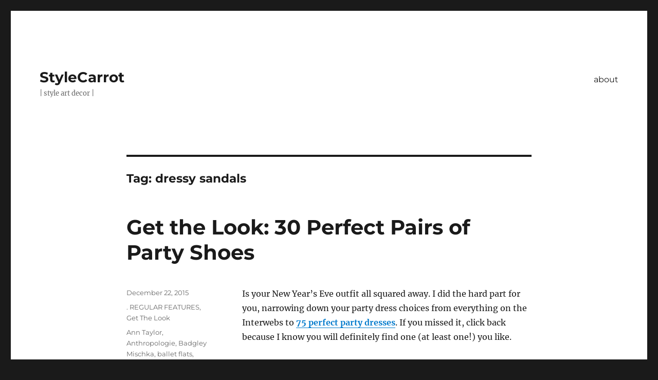

--- FILE ---
content_type: text/html; charset=UTF-8
request_url: https://stylecarrot.com/tag/dressy-sandals/
body_size: 12387
content:
<!DOCTYPE html>
<html lang="en-US" class="no-js">
<head>
	<meta charset="UTF-8">
	<meta name="viewport" content="width=device-width, initial-scale=1.0">
	<link rel="profile" href="https://gmpg.org/xfn/11">
		<script>(function(html){html.className = html.className.replace(/\bno-js\b/,'js')})(document.documentElement);</script>
<meta name='robots' content='index, follow, max-image-preview:large, max-snippet:-1, max-video-preview:-1' />
	<style>img:is([sizes="auto" i], [sizes^="auto," i]) { contain-intrinsic-size: 3000px 1500px }</style>
	
	<!-- This site is optimized with the Yoast SEO plugin v26.4 - https://yoast.com/wordpress/plugins/seo/ -->
	<title>dressy sandals Archives - StyleCarrot</title>
	<link rel="canonical" href="https://stylecarrot.com/tag/dressy-sandals/" />
	<meta property="og:locale" content="en_US" />
	<meta property="og:type" content="article" />
	<meta property="og:title" content="dressy sandals Archives - StyleCarrot" />
	<meta property="og:url" content="https://stylecarrot.com/tag/dressy-sandals/" />
	<meta property="og:site_name" content="StyleCarrot" />
	<script type="application/ld+json" class="yoast-schema-graph">{"@context":"https://schema.org","@graph":[{"@type":"CollectionPage","@id":"https://stylecarrot.com/tag/dressy-sandals/","url":"https://stylecarrot.com/tag/dressy-sandals/","name":"dressy sandals Archives - StyleCarrot","isPartOf":{"@id":"https://stylecarrot.com/#website"},"breadcrumb":{"@id":"https://stylecarrot.com/tag/dressy-sandals/#breadcrumb"},"inLanguage":"en-US"},{"@type":"BreadcrumbList","@id":"https://stylecarrot.com/tag/dressy-sandals/#breadcrumb","itemListElement":[{"@type":"ListItem","position":1,"name":"Home","item":"https://stylecarrot.com/"},{"@type":"ListItem","position":2,"name":"dressy sandals"}]},{"@type":"WebSite","@id":"https://stylecarrot.com/#website","url":"https://stylecarrot.com/","name":"StyleCarrot","description":"| style art decor |","potentialAction":[{"@type":"SearchAction","target":{"@type":"EntryPoint","urlTemplate":"https://stylecarrot.com/?s={search_term_string}"},"query-input":{"@type":"PropertyValueSpecification","valueRequired":true,"valueName":"search_term_string"}}],"inLanguage":"en-US"}]}</script>
	<!-- / Yoast SEO plugin. -->


<link rel='dns-prefetch' href='//secure.gravatar.com' />
<link rel='dns-prefetch' href='//stats.wp.com' />
<link rel='dns-prefetch' href='//v0.wordpress.com' />
<link rel='dns-prefetch' href='//jetpack.wordpress.com' />
<link rel='dns-prefetch' href='//s0.wp.com' />
<link rel='dns-prefetch' href='//public-api.wordpress.com' />
<link rel='dns-prefetch' href='//0.gravatar.com' />
<link rel='dns-prefetch' href='//1.gravatar.com' />
<link rel='dns-prefetch' href='//2.gravatar.com' />
<link rel='preconnect' href='//i0.wp.com' />
<link rel='preconnect' href='//c0.wp.com' />
<link rel="alternate" type="application/rss+xml" title="StyleCarrot &raquo; Feed" href="https://stylecarrot.com/feed/" />
<link rel="alternate" type="application/rss+xml" title="StyleCarrot &raquo; Comments Feed" href="https://stylecarrot.com/comments/feed/" />
<link rel="alternate" type="application/rss+xml" title="StyleCarrot &raquo; dressy sandals Tag Feed" href="https://stylecarrot.com/tag/dressy-sandals/feed/" />
		<!-- This site uses the Google Analytics by MonsterInsights plugin v9.10.0 - Using Analytics tracking - https://www.monsterinsights.com/ -->
		<!-- Note: MonsterInsights is not currently configured on this site. The site owner needs to authenticate with Google Analytics in the MonsterInsights settings panel. -->
					<!-- No tracking code set -->
				<!-- / Google Analytics by MonsterInsights -->
		<script>
window._wpemojiSettings = {"baseUrl":"https:\/\/s.w.org\/images\/core\/emoji\/15.1.0\/72x72\/","ext":".png","svgUrl":"https:\/\/s.w.org\/images\/core\/emoji\/15.1.0\/svg\/","svgExt":".svg","source":{"concatemoji":"https:\/\/stylecarrot.com\/wp-includes\/js\/wp-emoji-release.min.js?ver=6.8.1"}};
/*! This file is auto-generated */
!function(i,n){var o,s,e;function c(e){try{var t={supportTests:e,timestamp:(new Date).valueOf()};sessionStorage.setItem(o,JSON.stringify(t))}catch(e){}}function p(e,t,n){e.clearRect(0,0,e.canvas.width,e.canvas.height),e.fillText(t,0,0);var t=new Uint32Array(e.getImageData(0,0,e.canvas.width,e.canvas.height).data),r=(e.clearRect(0,0,e.canvas.width,e.canvas.height),e.fillText(n,0,0),new Uint32Array(e.getImageData(0,0,e.canvas.width,e.canvas.height).data));return t.every(function(e,t){return e===r[t]})}function u(e,t,n){switch(t){case"flag":return n(e,"\ud83c\udff3\ufe0f\u200d\u26a7\ufe0f","\ud83c\udff3\ufe0f\u200b\u26a7\ufe0f")?!1:!n(e,"\ud83c\uddfa\ud83c\uddf3","\ud83c\uddfa\u200b\ud83c\uddf3")&&!n(e,"\ud83c\udff4\udb40\udc67\udb40\udc62\udb40\udc65\udb40\udc6e\udb40\udc67\udb40\udc7f","\ud83c\udff4\u200b\udb40\udc67\u200b\udb40\udc62\u200b\udb40\udc65\u200b\udb40\udc6e\u200b\udb40\udc67\u200b\udb40\udc7f");case"emoji":return!n(e,"\ud83d\udc26\u200d\ud83d\udd25","\ud83d\udc26\u200b\ud83d\udd25")}return!1}function f(e,t,n){var r="undefined"!=typeof WorkerGlobalScope&&self instanceof WorkerGlobalScope?new OffscreenCanvas(300,150):i.createElement("canvas"),a=r.getContext("2d",{willReadFrequently:!0}),o=(a.textBaseline="top",a.font="600 32px Arial",{});return e.forEach(function(e){o[e]=t(a,e,n)}),o}function t(e){var t=i.createElement("script");t.src=e,t.defer=!0,i.head.appendChild(t)}"undefined"!=typeof Promise&&(o="wpEmojiSettingsSupports",s=["flag","emoji"],n.supports={everything:!0,everythingExceptFlag:!0},e=new Promise(function(e){i.addEventListener("DOMContentLoaded",e,{once:!0})}),new Promise(function(t){var n=function(){try{var e=JSON.parse(sessionStorage.getItem(o));if("object"==typeof e&&"number"==typeof e.timestamp&&(new Date).valueOf()<e.timestamp+604800&&"object"==typeof e.supportTests)return e.supportTests}catch(e){}return null}();if(!n){if("undefined"!=typeof Worker&&"undefined"!=typeof OffscreenCanvas&&"undefined"!=typeof URL&&URL.createObjectURL&&"undefined"!=typeof Blob)try{var e="postMessage("+f.toString()+"("+[JSON.stringify(s),u.toString(),p.toString()].join(",")+"));",r=new Blob([e],{type:"text/javascript"}),a=new Worker(URL.createObjectURL(r),{name:"wpTestEmojiSupports"});return void(a.onmessage=function(e){c(n=e.data),a.terminate(),t(n)})}catch(e){}c(n=f(s,u,p))}t(n)}).then(function(e){for(var t in e)n.supports[t]=e[t],n.supports.everything=n.supports.everything&&n.supports[t],"flag"!==t&&(n.supports.everythingExceptFlag=n.supports.everythingExceptFlag&&n.supports[t]);n.supports.everythingExceptFlag=n.supports.everythingExceptFlag&&!n.supports.flag,n.DOMReady=!1,n.readyCallback=function(){n.DOMReady=!0}}).then(function(){return e}).then(function(){var e;n.supports.everything||(n.readyCallback(),(e=n.source||{}).concatemoji?t(e.concatemoji):e.wpemoji&&e.twemoji&&(t(e.twemoji),t(e.wpemoji)))}))}((window,document),window._wpemojiSettings);
</script>
<link rel='stylesheet' id='twentysixteen-jetpack-css' href='https://c0.wp.com/p/jetpack/15.2/modules/theme-tools/compat/twentysixteen.css' media='all' />
<link rel='stylesheet' id='sbi_styles-css' href='https://stylecarrot.com/wp-content/plugins/instagram-feed/css/sbi-styles.min.css?ver=6.10.0' media='all' />
<style id='wp-emoji-styles-inline-css'>

	img.wp-smiley, img.emoji {
		display: inline !important;
		border: none !important;
		box-shadow: none !important;
		height: 1em !important;
		width: 1em !important;
		margin: 0 0.07em !important;
		vertical-align: -0.1em !important;
		background: none !important;
		padding: 0 !important;
	}
</style>
<link rel='stylesheet' id='wp-block-library-css' href='https://c0.wp.com/c/6.8.1/wp-includes/css/dist/block-library/style.min.css' media='all' />
<style id='wp-block-library-theme-inline-css'>
.wp-block-audio :where(figcaption){color:#555;font-size:13px;text-align:center}.is-dark-theme .wp-block-audio :where(figcaption){color:#ffffffa6}.wp-block-audio{margin:0 0 1em}.wp-block-code{border:1px solid #ccc;border-radius:4px;font-family:Menlo,Consolas,monaco,monospace;padding:.8em 1em}.wp-block-embed :where(figcaption){color:#555;font-size:13px;text-align:center}.is-dark-theme .wp-block-embed :where(figcaption){color:#ffffffa6}.wp-block-embed{margin:0 0 1em}.blocks-gallery-caption{color:#555;font-size:13px;text-align:center}.is-dark-theme .blocks-gallery-caption{color:#ffffffa6}:root :where(.wp-block-image figcaption){color:#555;font-size:13px;text-align:center}.is-dark-theme :root :where(.wp-block-image figcaption){color:#ffffffa6}.wp-block-image{margin:0 0 1em}.wp-block-pullquote{border-bottom:4px solid;border-top:4px solid;color:currentColor;margin-bottom:1.75em}.wp-block-pullquote cite,.wp-block-pullquote footer,.wp-block-pullquote__citation{color:currentColor;font-size:.8125em;font-style:normal;text-transform:uppercase}.wp-block-quote{border-left:.25em solid;margin:0 0 1.75em;padding-left:1em}.wp-block-quote cite,.wp-block-quote footer{color:currentColor;font-size:.8125em;font-style:normal;position:relative}.wp-block-quote:where(.has-text-align-right){border-left:none;border-right:.25em solid;padding-left:0;padding-right:1em}.wp-block-quote:where(.has-text-align-center){border:none;padding-left:0}.wp-block-quote.is-large,.wp-block-quote.is-style-large,.wp-block-quote:where(.is-style-plain){border:none}.wp-block-search .wp-block-search__label{font-weight:700}.wp-block-search__button{border:1px solid #ccc;padding:.375em .625em}:where(.wp-block-group.has-background){padding:1.25em 2.375em}.wp-block-separator.has-css-opacity{opacity:.4}.wp-block-separator{border:none;border-bottom:2px solid;margin-left:auto;margin-right:auto}.wp-block-separator.has-alpha-channel-opacity{opacity:1}.wp-block-separator:not(.is-style-wide):not(.is-style-dots){width:100px}.wp-block-separator.has-background:not(.is-style-dots){border-bottom:none;height:1px}.wp-block-separator.has-background:not(.is-style-wide):not(.is-style-dots){height:2px}.wp-block-table{margin:0 0 1em}.wp-block-table td,.wp-block-table th{word-break:normal}.wp-block-table :where(figcaption){color:#555;font-size:13px;text-align:center}.is-dark-theme .wp-block-table :where(figcaption){color:#ffffffa6}.wp-block-video :where(figcaption){color:#555;font-size:13px;text-align:center}.is-dark-theme .wp-block-video :where(figcaption){color:#ffffffa6}.wp-block-video{margin:0 0 1em}:root :where(.wp-block-template-part.has-background){margin-bottom:0;margin-top:0;padding:1.25em 2.375em}
</style>
<style id='classic-theme-styles-inline-css'>
/*! This file is auto-generated */
.wp-block-button__link{color:#fff;background-color:#32373c;border-radius:9999px;box-shadow:none;text-decoration:none;padding:calc(.667em + 2px) calc(1.333em + 2px);font-size:1.125em}.wp-block-file__button{background:#32373c;color:#fff;text-decoration:none}
</style>
<link rel='stylesheet' id='mediaelement-css' href='https://c0.wp.com/c/6.8.1/wp-includes/js/mediaelement/mediaelementplayer-legacy.min.css' media='all' />
<link rel='stylesheet' id='wp-mediaelement-css' href='https://c0.wp.com/c/6.8.1/wp-includes/js/mediaelement/wp-mediaelement.min.css' media='all' />
<style id='jetpack-sharing-buttons-style-inline-css'>
.jetpack-sharing-buttons__services-list{display:flex;flex-direction:row;flex-wrap:wrap;gap:0;list-style-type:none;margin:5px;padding:0}.jetpack-sharing-buttons__services-list.has-small-icon-size{font-size:12px}.jetpack-sharing-buttons__services-list.has-normal-icon-size{font-size:16px}.jetpack-sharing-buttons__services-list.has-large-icon-size{font-size:24px}.jetpack-sharing-buttons__services-list.has-huge-icon-size{font-size:36px}@media print{.jetpack-sharing-buttons__services-list{display:none!important}}.editor-styles-wrapper .wp-block-jetpack-sharing-buttons{gap:0;padding-inline-start:0}ul.jetpack-sharing-buttons__services-list.has-background{padding:1.25em 2.375em}
</style>
<style id='global-styles-inline-css'>
:root{--wp--preset--aspect-ratio--square: 1;--wp--preset--aspect-ratio--4-3: 4/3;--wp--preset--aspect-ratio--3-4: 3/4;--wp--preset--aspect-ratio--3-2: 3/2;--wp--preset--aspect-ratio--2-3: 2/3;--wp--preset--aspect-ratio--16-9: 16/9;--wp--preset--aspect-ratio--9-16: 9/16;--wp--preset--color--black: #000000;--wp--preset--color--cyan-bluish-gray: #abb8c3;--wp--preset--color--white: #fff;--wp--preset--color--pale-pink: #f78da7;--wp--preset--color--vivid-red: #cf2e2e;--wp--preset--color--luminous-vivid-orange: #ff6900;--wp--preset--color--luminous-vivid-amber: #fcb900;--wp--preset--color--light-green-cyan: #7bdcb5;--wp--preset--color--vivid-green-cyan: #00d084;--wp--preset--color--pale-cyan-blue: #8ed1fc;--wp--preset--color--vivid-cyan-blue: #0693e3;--wp--preset--color--vivid-purple: #9b51e0;--wp--preset--color--dark-gray: #1a1a1a;--wp--preset--color--medium-gray: #686868;--wp--preset--color--light-gray: #e5e5e5;--wp--preset--color--blue-gray: #4d545c;--wp--preset--color--bright-blue: #007acc;--wp--preset--color--light-blue: #9adffd;--wp--preset--color--dark-brown: #402b30;--wp--preset--color--medium-brown: #774e24;--wp--preset--color--dark-red: #640c1f;--wp--preset--color--bright-red: #ff675f;--wp--preset--color--yellow: #ffef8e;--wp--preset--gradient--vivid-cyan-blue-to-vivid-purple: linear-gradient(135deg,rgba(6,147,227,1) 0%,rgb(155,81,224) 100%);--wp--preset--gradient--light-green-cyan-to-vivid-green-cyan: linear-gradient(135deg,rgb(122,220,180) 0%,rgb(0,208,130) 100%);--wp--preset--gradient--luminous-vivid-amber-to-luminous-vivid-orange: linear-gradient(135deg,rgba(252,185,0,1) 0%,rgba(255,105,0,1) 100%);--wp--preset--gradient--luminous-vivid-orange-to-vivid-red: linear-gradient(135deg,rgba(255,105,0,1) 0%,rgb(207,46,46) 100%);--wp--preset--gradient--very-light-gray-to-cyan-bluish-gray: linear-gradient(135deg,rgb(238,238,238) 0%,rgb(169,184,195) 100%);--wp--preset--gradient--cool-to-warm-spectrum: linear-gradient(135deg,rgb(74,234,220) 0%,rgb(151,120,209) 20%,rgb(207,42,186) 40%,rgb(238,44,130) 60%,rgb(251,105,98) 80%,rgb(254,248,76) 100%);--wp--preset--gradient--blush-light-purple: linear-gradient(135deg,rgb(255,206,236) 0%,rgb(152,150,240) 100%);--wp--preset--gradient--blush-bordeaux: linear-gradient(135deg,rgb(254,205,165) 0%,rgb(254,45,45) 50%,rgb(107,0,62) 100%);--wp--preset--gradient--luminous-dusk: linear-gradient(135deg,rgb(255,203,112) 0%,rgb(199,81,192) 50%,rgb(65,88,208) 100%);--wp--preset--gradient--pale-ocean: linear-gradient(135deg,rgb(255,245,203) 0%,rgb(182,227,212) 50%,rgb(51,167,181) 100%);--wp--preset--gradient--electric-grass: linear-gradient(135deg,rgb(202,248,128) 0%,rgb(113,206,126) 100%);--wp--preset--gradient--midnight: linear-gradient(135deg,rgb(2,3,129) 0%,rgb(40,116,252) 100%);--wp--preset--font-size--small: 13px;--wp--preset--font-size--medium: 20px;--wp--preset--font-size--large: 36px;--wp--preset--font-size--x-large: 42px;--wp--preset--spacing--20: 0.44rem;--wp--preset--spacing--30: 0.67rem;--wp--preset--spacing--40: 1rem;--wp--preset--spacing--50: 1.5rem;--wp--preset--spacing--60: 2.25rem;--wp--preset--spacing--70: 3.38rem;--wp--preset--spacing--80: 5.06rem;--wp--preset--shadow--natural: 6px 6px 9px rgba(0, 0, 0, 0.2);--wp--preset--shadow--deep: 12px 12px 50px rgba(0, 0, 0, 0.4);--wp--preset--shadow--sharp: 6px 6px 0px rgba(0, 0, 0, 0.2);--wp--preset--shadow--outlined: 6px 6px 0px -3px rgba(255, 255, 255, 1), 6px 6px rgba(0, 0, 0, 1);--wp--preset--shadow--crisp: 6px 6px 0px rgba(0, 0, 0, 1);}:where(.is-layout-flex){gap: 0.5em;}:where(.is-layout-grid){gap: 0.5em;}body .is-layout-flex{display: flex;}.is-layout-flex{flex-wrap: wrap;align-items: center;}.is-layout-flex > :is(*, div){margin: 0;}body .is-layout-grid{display: grid;}.is-layout-grid > :is(*, div){margin: 0;}:where(.wp-block-columns.is-layout-flex){gap: 2em;}:where(.wp-block-columns.is-layout-grid){gap: 2em;}:where(.wp-block-post-template.is-layout-flex){gap: 1.25em;}:where(.wp-block-post-template.is-layout-grid){gap: 1.25em;}.has-black-color{color: var(--wp--preset--color--black) !important;}.has-cyan-bluish-gray-color{color: var(--wp--preset--color--cyan-bluish-gray) !important;}.has-white-color{color: var(--wp--preset--color--white) !important;}.has-pale-pink-color{color: var(--wp--preset--color--pale-pink) !important;}.has-vivid-red-color{color: var(--wp--preset--color--vivid-red) !important;}.has-luminous-vivid-orange-color{color: var(--wp--preset--color--luminous-vivid-orange) !important;}.has-luminous-vivid-amber-color{color: var(--wp--preset--color--luminous-vivid-amber) !important;}.has-light-green-cyan-color{color: var(--wp--preset--color--light-green-cyan) !important;}.has-vivid-green-cyan-color{color: var(--wp--preset--color--vivid-green-cyan) !important;}.has-pale-cyan-blue-color{color: var(--wp--preset--color--pale-cyan-blue) !important;}.has-vivid-cyan-blue-color{color: var(--wp--preset--color--vivid-cyan-blue) !important;}.has-vivid-purple-color{color: var(--wp--preset--color--vivid-purple) !important;}.has-black-background-color{background-color: var(--wp--preset--color--black) !important;}.has-cyan-bluish-gray-background-color{background-color: var(--wp--preset--color--cyan-bluish-gray) !important;}.has-white-background-color{background-color: var(--wp--preset--color--white) !important;}.has-pale-pink-background-color{background-color: var(--wp--preset--color--pale-pink) !important;}.has-vivid-red-background-color{background-color: var(--wp--preset--color--vivid-red) !important;}.has-luminous-vivid-orange-background-color{background-color: var(--wp--preset--color--luminous-vivid-orange) !important;}.has-luminous-vivid-amber-background-color{background-color: var(--wp--preset--color--luminous-vivid-amber) !important;}.has-light-green-cyan-background-color{background-color: var(--wp--preset--color--light-green-cyan) !important;}.has-vivid-green-cyan-background-color{background-color: var(--wp--preset--color--vivid-green-cyan) !important;}.has-pale-cyan-blue-background-color{background-color: var(--wp--preset--color--pale-cyan-blue) !important;}.has-vivid-cyan-blue-background-color{background-color: var(--wp--preset--color--vivid-cyan-blue) !important;}.has-vivid-purple-background-color{background-color: var(--wp--preset--color--vivid-purple) !important;}.has-black-border-color{border-color: var(--wp--preset--color--black) !important;}.has-cyan-bluish-gray-border-color{border-color: var(--wp--preset--color--cyan-bluish-gray) !important;}.has-white-border-color{border-color: var(--wp--preset--color--white) !important;}.has-pale-pink-border-color{border-color: var(--wp--preset--color--pale-pink) !important;}.has-vivid-red-border-color{border-color: var(--wp--preset--color--vivid-red) !important;}.has-luminous-vivid-orange-border-color{border-color: var(--wp--preset--color--luminous-vivid-orange) !important;}.has-luminous-vivid-amber-border-color{border-color: var(--wp--preset--color--luminous-vivid-amber) !important;}.has-light-green-cyan-border-color{border-color: var(--wp--preset--color--light-green-cyan) !important;}.has-vivid-green-cyan-border-color{border-color: var(--wp--preset--color--vivid-green-cyan) !important;}.has-pale-cyan-blue-border-color{border-color: var(--wp--preset--color--pale-cyan-blue) !important;}.has-vivid-cyan-blue-border-color{border-color: var(--wp--preset--color--vivid-cyan-blue) !important;}.has-vivid-purple-border-color{border-color: var(--wp--preset--color--vivid-purple) !important;}.has-vivid-cyan-blue-to-vivid-purple-gradient-background{background: var(--wp--preset--gradient--vivid-cyan-blue-to-vivid-purple) !important;}.has-light-green-cyan-to-vivid-green-cyan-gradient-background{background: var(--wp--preset--gradient--light-green-cyan-to-vivid-green-cyan) !important;}.has-luminous-vivid-amber-to-luminous-vivid-orange-gradient-background{background: var(--wp--preset--gradient--luminous-vivid-amber-to-luminous-vivid-orange) !important;}.has-luminous-vivid-orange-to-vivid-red-gradient-background{background: var(--wp--preset--gradient--luminous-vivid-orange-to-vivid-red) !important;}.has-very-light-gray-to-cyan-bluish-gray-gradient-background{background: var(--wp--preset--gradient--very-light-gray-to-cyan-bluish-gray) !important;}.has-cool-to-warm-spectrum-gradient-background{background: var(--wp--preset--gradient--cool-to-warm-spectrum) !important;}.has-blush-light-purple-gradient-background{background: var(--wp--preset--gradient--blush-light-purple) !important;}.has-blush-bordeaux-gradient-background{background: var(--wp--preset--gradient--blush-bordeaux) !important;}.has-luminous-dusk-gradient-background{background: var(--wp--preset--gradient--luminous-dusk) !important;}.has-pale-ocean-gradient-background{background: var(--wp--preset--gradient--pale-ocean) !important;}.has-electric-grass-gradient-background{background: var(--wp--preset--gradient--electric-grass) !important;}.has-midnight-gradient-background{background: var(--wp--preset--gradient--midnight) !important;}.has-small-font-size{font-size: var(--wp--preset--font-size--small) !important;}.has-medium-font-size{font-size: var(--wp--preset--font-size--medium) !important;}.has-large-font-size{font-size: var(--wp--preset--font-size--large) !important;}.has-x-large-font-size{font-size: var(--wp--preset--font-size--x-large) !important;}
:where(.wp-block-post-template.is-layout-flex){gap: 1.25em;}:where(.wp-block-post-template.is-layout-grid){gap: 1.25em;}
:where(.wp-block-columns.is-layout-flex){gap: 2em;}:where(.wp-block-columns.is-layout-grid){gap: 2em;}
:root :where(.wp-block-pullquote){font-size: 1.5em;line-height: 1.6;}
</style>
<link rel='stylesheet' id='email-subscribers-css' href='https://stylecarrot.com/wp-content/plugins/email-subscribers/lite/public/css/email-subscribers-public.css?ver=5.9.11' media='all' />
<link rel='stylesheet' id='wp-components-css' href='https://c0.wp.com/c/6.8.1/wp-includes/css/dist/components/style.min.css' media='all' />
<link rel='stylesheet' id='godaddy-styles-css' href='https://stylecarrot.com/wp-content/mu-plugins/vendor/wpex/godaddy-launch/includes/Dependencies/GoDaddy/Styles/build/latest.css?ver=2.0.2' media='all' />
<link rel='stylesheet' id='twentysixteen-fonts-css' href='https://stylecarrot.com/wp-content/themes/twentysixteen/fonts/merriweather-plus-montserrat-plus-inconsolata.css?ver=20230328' media='all' />
<link rel='stylesheet' id='genericons-css' href='https://c0.wp.com/p/jetpack/15.2/_inc/genericons/genericons/genericons.css' media='all' />
<link rel='stylesheet' id='twentysixteen-style-css' href='https://stylecarrot.com/wp-content/themes/twentysixteen/style.css?ver=20250715' media='all' />
<link rel='stylesheet' id='twentysixteen-block-style-css' href='https://stylecarrot.com/wp-content/themes/twentysixteen/css/blocks.css?ver=20240817' media='all' />
<!--[if lt IE 10]>
<link rel='stylesheet' id='twentysixteen-ie-css' href='https://stylecarrot.com/wp-content/themes/twentysixteen/css/ie.css?ver=20170530' media='all' />
<![endif]-->
<!--[if lt IE 9]>
<link rel='stylesheet' id='twentysixteen-ie8-css' href='https://stylecarrot.com/wp-content/themes/twentysixteen/css/ie8.css?ver=20170530' media='all' />
<![endif]-->
<!--[if lt IE 8]>
<link rel='stylesheet' id='twentysixteen-ie7-css' href='https://stylecarrot.com/wp-content/themes/twentysixteen/css/ie7.css?ver=20170530' media='all' />
<![endif]-->
<link rel='stylesheet' id='sharedaddy-css' href='https://c0.wp.com/p/jetpack/15.2/modules/sharedaddy/sharing.css' media='all' />
<link rel='stylesheet' id='social-logos-css' href='https://c0.wp.com/p/jetpack/15.2/_inc/social-logos/social-logos.min.css' media='all' />
<script src="https://c0.wp.com/c/6.8.1/wp-includes/js/jquery/jquery.min.js" id="jquery-core-js"></script>
<script src="https://c0.wp.com/c/6.8.1/wp-includes/js/jquery/jquery-migrate.min.js" id="jquery-migrate-js"></script>
<!--[if lt IE 9]>
<script src="https://stylecarrot.com/wp-content/themes/twentysixteen/js/html5.js?ver=3.7.3" id="twentysixteen-html5-js"></script>
<![endif]-->
<script id="twentysixteen-script-js-extra">
var screenReaderText = {"expand":"expand child menu","collapse":"collapse child menu"};
</script>
<script src="https://stylecarrot.com/wp-content/themes/twentysixteen/js/functions.js?ver=20230629" id="twentysixteen-script-js" defer data-wp-strategy="defer"></script>
<link rel="https://api.w.org/" href="https://stylecarrot.com/wp-json/" /><link rel="alternate" title="JSON" type="application/json" href="https://stylecarrot.com/wp-json/wp/v2/tags/101886880" /><link rel="EditURI" type="application/rsd+xml" title="RSD" href="https://stylecarrot.com/xmlrpc.php?rsd" />
<meta name="generator" content="WordPress 6.8.1" />
<script>
  (function(i,s,o,g,r,a,m){i['GoogleAnalyticsObject']=r;i[r]=i[r]||function(){
  (i[r].q=i[r].q||[]).push(arguments)},i[r].l=1*new Date();a=s.createElement(o),
  m=s.getElementsByTagName(o)[0];a.async=1;a.src=g;m.parentNode.insertBefore(a,m)
  })(window,document,'script','//www.google-analytics.com/analytics.js','ga');

  ga('create', 'UA-46458561-1', 'auto');
  ga('send', 'pageview');

</script>	<style>img#wpstats{display:none}</style>
		<link rel="icon" href="https://i0.wp.com/stylecarrot.com/wp-content/uploads/2021/04/cropped-stylecarrot-site-icon-2020.png?fit=32%2C32&#038;ssl=1" sizes="32x32" />
<link rel="icon" href="https://i0.wp.com/stylecarrot.com/wp-content/uploads/2021/04/cropped-stylecarrot-site-icon-2020.png?fit=192%2C192&#038;ssl=1" sizes="192x192" />
<link rel="apple-touch-icon" href="https://i0.wp.com/stylecarrot.com/wp-content/uploads/2021/04/cropped-stylecarrot-site-icon-2020.png?fit=180%2C180&#038;ssl=1" />
<meta name="msapplication-TileImage" content="https://i0.wp.com/stylecarrot.com/wp-content/uploads/2021/04/cropped-stylecarrot-site-icon-2020.png?fit=270%2C270&#038;ssl=1" />
</head>

<body data-rsssl=1 class="archive tag tag-dressy-sandals tag-101886880 wp-embed-responsive wp-theme-twentysixteen no-sidebar hfeed">
<div id="page" class="site">
	<div class="site-inner">
		<a class="skip-link screen-reader-text" href="#content">
			Skip to content		</a>

		<header id="masthead" class="site-header">
			<div class="site-header-main">
				<div class="site-branding">
																					<p class="site-title"><a href="https://stylecarrot.com/" rel="home" >StyleCarrot</a></p>
												<p class="site-description">| style art decor |</p>
									</div><!-- .site-branding -->

									<button id="menu-toggle" class="menu-toggle">Menu</button>

					<div id="site-header-menu" class="site-header-menu">
													<nav id="site-navigation" class="main-navigation" aria-label="Primary Menu">
								<div class="menu-wptouch-recovered-page-menu-container"><ul id="menu-wptouch-recovered-page-menu" class="primary-menu"><li id="menu-item-30732" class="menu-item menu-item-type-post_type menu-item-object-page menu-item-30732"><a href="https://stylecarrot.com/about/">about</a></li>
</ul></div>							</nav><!-- .main-navigation -->
						
											</div><!-- .site-header-menu -->
							</div><!-- .site-header-main -->

					</header><!-- .site-header -->

		<div id="content" class="site-content">

	<div id="primary" class="content-area">
		<main id="main" class="site-main">

		
			<header class="page-header">
				<h1 class="page-title">Tag: <span>dressy sandals</span></h1>			</header><!-- .page-header -->

			
<article id="post-30624" class="post-30624 post type-post status-publish format-standard hentry category-regular-features category-get-the-look tag-ann-taylor tag-anthropologie tag-badgley-mischka tag-ballet-flats tag-barneys-new-york tag-bloomingdales tag-dressy-sandals tag-dvf tag-evening-shoes tag-glitter-pumps tag-high-heel-sandals tag-hoss tag-j-crew tag-jeffrey-campbell tag-kate-spade tag-kenneth-cole tag-loeffler-randall tag-m-gemi tag-neiman-marcus tag-new-years-eve-accessories tag-new-years-eve-outfits tag-new-years-eve-shoes tag-new-years-eve-styles tag-nordstrom tag-paola-darcano tag-party-shoes tag-platform-heels tag-saks tag-sequin-flats tag-sjp-sarah-jessica-parker-shoes tag-ted-baker tag-tory-burch tag-tracy-reese tag-zappos">
	<header class="entry-header">
		
		<h2 class="entry-title"><a href="https://stylecarrot.com/2015/12/22/get-the-look-30-perfect-pairs-of-party-shoes/" rel="bookmark">Get the Look: 30 Perfect Pairs of Party Shoes</a></h2>	</header><!-- .entry-header -->

	
	
	<div class="entry-content">
		<p>Is your New Year&#8217;s Eve outfit all squared away. I did the hard part for you, narrowing down your party dress choices from everything on the Interwebs to <strong><a href="https://stylecarrot.com/2015/12/15/get-the-look-75-holiday-party-dresses/" target="_blank">75 perfect party dresses</a></strong>. If you missed it, click back because I know you will definitely find one (at least one!) you like.</p>
<p>What? You need shoes too? Must I do everything for you? No, that&#8217;s fine; that&#8217;s why I&#8217;m here. Here are 30 perfect pairs of party shoes from StyleCarrot partners. I went heavy on the glitter, but seriously, when else do you get to pretend your&#8217;e a princess? There are a few sexy blood red heels too, as well as cobalt blue, and the prettiest shades of pink pumps.</p>
<p>Dancing, dancing, dancing. I&#8217;m a dancing machine. (That&#8217;s sung. If you don&#8217;t know the tune, you are not a child of the &#8217;70s.) Have fun!</p>
<p>P.S. The purse and jewelry are on you.</p>
<p><img data-recalc-dims="1" fetchpriority="high" decoding="async" class="aligncenter size-full wp-image-30626" src="https://i0.wp.com/stylecarrot.com/wp-content/uploads/2015/12/party-shoes-1.jpg?resize=500%2C600&#038;ssl=1" alt="Holiday Party Shoes Dressy Heels" width="500" height="600" srcset="https://i0.wp.com/stylecarrot.com/wp-content/uploads/2015/12/party-shoes-1.jpg?w=500&amp;ssl=1 500w, https://i0.wp.com/stylecarrot.com/wp-content/uploads/2015/12/party-shoes-1.jpg?resize=250%2C300&amp;ssl=1 250w" sizes="(max-width: 500px) 85vw, 500px" /></p>
<p><span class="s1">1 Hoss Burgundy Velvet Heels</span>, <span class="s1">$326 at <a href="http://rstyle.me/n/bfqrxiufr6">Anthropologie</a>. </span></p>
<p class="p2"><span class="s1">2 Jeffrey Campbell Gold Peep</span><span class="s2"> Toe Heels </span><span class="s1">at <a href="http://rstyle.me/n/bf2sfsufr6" target="_blank">Bloomingdale’s</a>. </span></p>
<p class="p3"><span class="s3">3 Paola d&#8217;Arcano Cobalto Pumps</span><span class="s4">, $398 at <a href="http://rstyle.me/n/bf2q2iufr6" target="_blank">Anthropologie</a>. </span></p>
<p class="p4"><span class="s1">4 Badgley Mischka Nude Peep Toe Pump, $245 at <a href="http://rstyle.me/~77BZu" target="_blank">Zappos</a>. </span></p>
<p class="p2"><span class="s2">5 Kenneth Cole Metallic Cage Pumps, </span><span class="s1">$150 at <a href="http://rstyle.me/n/bf2sedufr6" target="_blank">Bloomingdale’s</a>. </span></p>
<p class="p5"><span class="s3">6 Burgundy Glitter Pumps</span><span class="s4">, $348 at <a href="http://rstyle.me/n/bfj4rhufr6" target="_blank">Anthropologie</a>. </span></p>
<p class="p5"><span class="s7">7 DVF Black </span><span class="s1">Suede T-Strap Pumps, $262.50 at <a href="http://rstyle.me/n/bf2uyaufr6" target="_blank">Sak</a><a href="http://rstyle.me/n/bf2uyaufr6" target="_blank">s</a>.</span></p>
<p><img data-recalc-dims="1" decoding="async" class="aligncenter size-full wp-image-30627" src="https://i0.wp.com/stylecarrot.com/wp-content/uploads/2015/12/party-shoes-2.jpg?resize=500%2C600&#038;ssl=1" alt="Holiday Party Shoes Dressy Heels" width="500" height="600" srcset="https://i0.wp.com/stylecarrot.com/wp-content/uploads/2015/12/party-shoes-2.jpg?w=500&amp;ssl=1 500w, https://i0.wp.com/stylecarrot.com/wp-content/uploads/2015/12/party-shoes-2.jpg?resize=250%2C300&amp;ssl=1 250w" sizes="(max-width: 500px) 85vw, 500px" /></p>
<p class="p7"><span class="s7">8 </span><span class="s3">Tracy Reese Glitter Heel Pumps</span><span class="s4">, </span><span class="s3">$278 </span><span class="s4">at <a href="http://rstyle.me/n/be6tk5ufr6" target="_blank">Anthropologie</a>. </span></p>
<p class="p8"><span class="s1">9 Ted Baker Sequin Ballet Flats, $100 at <a href="http://rstyle.me/n/bf2r6mufr6" target="_blank">Nordstrom</a>. </span></p>
<p class="p8"><span class="s1">10 Topshop Dark Red Cutaway Bootie, $90 at <a href="http://rstyle.me/n/bf2u22ufr6" target="_blank">Nordstrom</a>.</span></p>
<p class="p9">11 Gunmetal and Gold Ankle Tie Pumps, $288 at <a href="http://rstyle.me/n/bd444hufr6" target="_blank">J.Crew</a>.</p>
<p class="p1"><span class="s1">12 Paola d&#8217;Arcano Gold Pumps</span>, <span class="s1">$398 </span>at <a href="http://rstyle.me/n/bf2q39ufr6" target="_blank">Anthropologie</a>.<span class="Apple-converted-space">  </span></p>
<p class="p10"><span class="s8">13 </span><span class="s9">Studded Velvet Chunky Sandal, </span><span class="s1">$450 at <a href="http://rstyle.me/n/bewmasufr6" target="_blank">Tory Burch</a>. </span></p>
<p class="p11"><span class="s1">14 Loeffler Randall Wavy Mirror Sandals, $295 at <a href="http://rstyle.me/n/bf2rwvufr6" target="_blank">Saks</a>. </span></p>
<p class="p12"><span class="s6">15 </span><span class="s1">Turquoise Suede &amp; Patent Pump, $248<span class="Apple-converted-space">  </span>at <a href="http://rstyle.me/n/bf2radufr6" target="_blank">M. Gemi</a>. </span></p>
<p><img data-recalc-dims="1" decoding="async" class="aligncenter size-full wp-image-30629" src="https://i0.wp.com/stylecarrot.com/wp-content/uploads/2015/12/party-shoes-3.jpg?resize=500%2C600&#038;ssl=1" alt="Holiday Party Shoes Dressy Heels" width="500" height="600" srcset="https://i0.wp.com/stylecarrot.com/wp-content/uploads/2015/12/party-shoes-3.jpg?w=500&amp;ssl=1 500w, https://i0.wp.com/stylecarrot.com/wp-content/uploads/2015/12/party-shoes-3.jpg?resize=250%2C300&amp;ssl=1 250w" sizes="(max-width: 500px) 85vw, 500px" /></p>
<p class="p13"><span class="s1">16 A</span><span class="s10">naconda Printed Lace Up, </span><span class="s1">$425 at <a href="http://rstyle.me/n/bf2rx2ufr6" target="_blank">Loeffler Randall</a>. </span></p>
<p class="p14"><span class="s11">17 Dark Red Fringe Pump,</span> <span class="s1">$175 at <a href="http://rstyle.me/n/8nxmrufr6" target="_blank">Loeffler Randall</a>. </span></p>
<p class="p15"><span class="s7">18 </span><span class="s1">Cutout Peep Toe Metallic Heels, $298 at <a href="http://rstyle.me/n/bfbz3zufr6" target="_blank">M. Gemi</a>. </span></p>
<p class="p16"><span class="s5">19 </span><span class="s1">Blush Slingback With Glitter Heel, $994.95</span><strong><span class="s13"> </span></strong><span class="s1">at <a href="http://rstyle.me/~77BTd" target="_blank">Zappos</a>.<span class="Apple-converted-space">  </span></span></p>
<p class="p17">20 Pink Suede Pumps, $238 at <a href="http://rstyle.me/n/nzvecufr6" target="_blank">J.Crew</a>.</p>
<p class="p17"><span class="s1">21 SJP Pink Satin Bow Pump, $395 at <a href="http://rstyle.me/~77B9x" target="_blank">Neiman Marcus</a>. </span></p>
<p class="p17">22 Red Ankle Bow Strap Pumps, $328 at <a href="http://rstyle.me/n/bf2rn2ufr6" target="_blank">Kate Spade</a>.</p>
<p class="p19"><span class="s1">23 Silver Glitter Kitten Heel Pumps, $138 at <a href="http://rstyle.me/n/bf2sawufr6" target="_blank">Ann Taylor</a>.</span></p>
<p class="p20"><span class="s1">24 Via Spiga Platform Glitter Heels $275 at <a href="http://rstyle.me/n/bf2sdzufr6" target="_blank">Bloomingdale&#8217;s</a>. </span></p>
<p class="p20"><img data-recalc-dims="1" loading="lazy" decoding="async" class="aligncenter size-full wp-image-30628" src="https://i0.wp.com/stylecarrot.com/wp-content/uploads/2015/12/party-shoes-4.jpg?resize=500%2C600&#038;ssl=1" alt="Holiday Party Shoes Dressy Heels" width="500" height="600" srcset="https://i0.wp.com/stylecarrot.com/wp-content/uploads/2015/12/party-shoes-4.jpg?w=500&amp;ssl=1 500w, https://i0.wp.com/stylecarrot.com/wp-content/uploads/2015/12/party-shoes-4.jpg?resize=250%2C300&amp;ssl=1 250w" sizes="auto, (max-width: 500px) 85vw, 500px" /></p>
<p class="p20"><span class="s7">25 Nicholas Kirkwood </span><span class="s1">Pearl Platform Pumps, $629 at <a href="http://rstyle.me/n/bf2sb5ufr6" target="_blank">Barneys</a>.</span></p>
<p class="p21">26 Glitter D’Orsay Flats, $158 at <a href="http://rstyle.me/n/bd5quzufr6" target="_blank">J.Crew</a>.<span class="Apple-converted-space">  </span></p>
<p class="p21">27 Green Sequin Pumps, $328 at <a href="http://rstyle.me/n/bew5vmufr6" target="_blank">J.Crew</a>.</p>
<p class="p19"><span class="s1">28 Lauren Lorraine Rhinestone Bootie, $ 149 at <a href="http://rstyle.me/~77BZK" target="_blank">Zappos</a>. </span></p>
<p class="p22"><span class="s5">29 Jimmy Choo </span><span class="s6">Floral Pump, </span><span class="s1">$1,495 at <a href="http://rstyle.me/n/bf2rrvufr6" target="_blank">Neiman Marcus</a>. </span></p>
<p class="p14"><span class="s1">30 Giuseppe Zanotti Blue Mule, $450 at <a href="http://rstyle.me/~77BbN" target="_blank">Neiman Marcus</a>. </span></p>
<div class="sharedaddy sd-sharing-enabled"><div class="robots-nocontent sd-block sd-social sd-social-icon-text sd-sharing"><h3 class="sd-title">Spread the style:</h3><div class="sd-content"><ul><li class="share-twitter"><a rel="nofollow noopener noreferrer"
				data-shared="sharing-twitter-30624"
				class="share-twitter sd-button share-icon"
				href="https://stylecarrot.com/2015/12/22/get-the-look-30-perfect-pairs-of-party-shoes/?share=twitter"
				target="_blank"
				aria-labelledby="sharing-twitter-30624"
				>
				<span id="sharing-twitter-30624" hidden>Click to share on X (Opens in new window)</span>
				<span>X</span>
			</a></li><li class="share-facebook"><a rel="nofollow noopener noreferrer"
				data-shared="sharing-facebook-30624"
				class="share-facebook sd-button share-icon"
				href="https://stylecarrot.com/2015/12/22/get-the-look-30-perfect-pairs-of-party-shoes/?share=facebook"
				target="_blank"
				aria-labelledby="sharing-facebook-30624"
				>
				<span id="sharing-facebook-30624" hidden>Click to share on Facebook (Opens in new window)</span>
				<span>Facebook</span>
			</a></li><li class="share-pinterest"><a rel="nofollow noopener noreferrer"
				data-shared="sharing-pinterest-30624"
				class="share-pinterest sd-button share-icon"
				href="https://stylecarrot.com/2015/12/22/get-the-look-30-perfect-pairs-of-party-shoes/?share=pinterest"
				target="_blank"
				aria-labelledby="sharing-pinterest-30624"
				>
				<span id="sharing-pinterest-30624" hidden>Click to share on Pinterest (Opens in new window)</span>
				<span>Pinterest</span>
			</a></li><li class="share-tumblr"><a rel="nofollow noopener noreferrer"
				data-shared="sharing-tumblr-30624"
				class="share-tumblr sd-button share-icon"
				href="https://stylecarrot.com/2015/12/22/get-the-look-30-perfect-pairs-of-party-shoes/?share=tumblr"
				target="_blank"
				aria-labelledby="sharing-tumblr-30624"
				>
				<span id="sharing-tumblr-30624" hidden>Click to share on Tumblr (Opens in new window)</span>
				<span>Tumblr</span>
			</a></li><li class="share-linkedin"><a rel="nofollow noopener noreferrer"
				data-shared="sharing-linkedin-30624"
				class="share-linkedin sd-button share-icon"
				href="https://stylecarrot.com/2015/12/22/get-the-look-30-perfect-pairs-of-party-shoes/?share=linkedin"
				target="_blank"
				aria-labelledby="sharing-linkedin-30624"
				>
				<span id="sharing-linkedin-30624" hidden>Click to share on LinkedIn (Opens in new window)</span>
				<span>LinkedIn</span>
			</a></li><li class="share-email"><a rel="nofollow noopener noreferrer"
				data-shared="sharing-email-30624"
				class="share-email sd-button share-icon"
				href="mailto:?subject=%5BShared%20Post%5D%20Get%20the%20Look%3A%2030%20Perfect%20Pairs%20of%20Party%20Shoes&#038;body=https%3A%2F%2Fstylecarrot.com%2F2015%2F12%2F22%2Fget-the-look-30-perfect-pairs-of-party-shoes%2F&#038;share=email"
				target="_blank"
				aria-labelledby="sharing-email-30624"
				data-email-share-error-title="Do you have email set up?" data-email-share-error-text="If you&#039;re having problems sharing via email, you might not have email set up for your browser. You may need to create a new email yourself." data-email-share-nonce="c6c1c38452" data-email-share-track-url="https://stylecarrot.com/2015/12/22/get-the-look-30-perfect-pairs-of-party-shoes/?share=email">
				<span id="sharing-email-30624" hidden>Click to email a link to a friend (Opens in new window)</span>
				<span>Email</span>
			</a></li><li class="share-end"></li></ul></div></div></div>	</div><!-- .entry-content -->

	<footer class="entry-footer">
		<span class="byline"><img alt='' src='https://secure.gravatar.com/avatar/2c48117c0e73577dd32c45a5e544439b04ecf4e18918b6fde6fee5ca02dfaa77?s=49&#038;d=mm&#038;r=g' srcset='https://secure.gravatar.com/avatar/2c48117c0e73577dd32c45a5e544439b04ecf4e18918b6fde6fee5ca02dfaa77?s=98&#038;d=mm&#038;r=g 2x' class='avatar avatar-49 photo' height='49' width='49' loading='lazy' decoding='async'/><span class="screen-reader-text">Author </span><span class="author vcard"><a class="url fn n" href="https://stylecarrot.com/author/stylecarrot/">StyleCarrot</a></span></span><span class="posted-on"><span class="screen-reader-text">Posted on </span><a href="https://stylecarrot.com/2015/12/22/get-the-look-30-perfect-pairs-of-party-shoes/" rel="bookmark"><time class="entry-date published" datetime="2015-12-22T04:42:08-05:00">December 22, 2015</time><time class="updated" datetime="2016-02-17T18:56:50-05:00">February 17, 2016</time></a></span><span class="cat-links"><span class="screen-reader-text">Categories </span><a href="https://stylecarrot.com/category/regular-features/" rel="category tag">. REGULAR FEATURES</a>, <a href="https://stylecarrot.com/category/regular-features/get-the-look/" rel="category tag">Get The Look</a></span><span class="tags-links"><span class="screen-reader-text">Tags </span><a href="https://stylecarrot.com/tag/ann-taylor/" rel="tag">Ann Taylor</a>, <a href="https://stylecarrot.com/tag/anthropologie/" rel="tag">Anthropologie</a>, <a href="https://stylecarrot.com/tag/badgley-mischka/" rel="tag">Badgley Mischka</a>, <a href="https://stylecarrot.com/tag/ballet-flats/" rel="tag">ballet flats</a>, <a href="https://stylecarrot.com/tag/barneys-new-york/" rel="tag">Barneys New York</a>, <a href="https://stylecarrot.com/tag/bloomingdales/" rel="tag">Bloomingdale's</a>, <a href="https://stylecarrot.com/tag/dressy-sandals/" rel="tag">dressy sandals</a>, <a href="https://stylecarrot.com/tag/dvf/" rel="tag">DVF</a>, <a href="https://stylecarrot.com/tag/evening-shoes/" rel="tag">evening shoes</a>, <a href="https://stylecarrot.com/tag/glitter-pumps/" rel="tag">glitter pumps</a>, <a href="https://stylecarrot.com/tag/high-heel-sandals/" rel="tag">high heel sandals</a>, <a href="https://stylecarrot.com/tag/hoss/" rel="tag">Hoss</a>, <a href="https://stylecarrot.com/tag/j-crew/" rel="tag">J.Crew</a>, <a href="https://stylecarrot.com/tag/jeffrey-campbell/" rel="tag">Jeffrey Campbell</a>, <a href="https://stylecarrot.com/tag/kate-spade/" rel="tag">Kate Spade</a>, <a href="https://stylecarrot.com/tag/kenneth-cole/" rel="tag">Kenneth Cole</a>, <a href="https://stylecarrot.com/tag/loeffler-randall/" rel="tag">Loeffler Randall</a>, <a href="https://stylecarrot.com/tag/m-gemi/" rel="tag">M. Gemi</a>, <a href="https://stylecarrot.com/tag/neiman-marcus/" rel="tag">Neiman Marcus</a>, <a href="https://stylecarrot.com/tag/new-years-eve-accessories/" rel="tag">New Year's Eve accessories</a>, <a href="https://stylecarrot.com/tag/new-years-eve-outfits/" rel="tag">New Year's Eve outfits</a>, <a href="https://stylecarrot.com/tag/new-years-eve-shoes/" rel="tag">New Year's Eve shoes</a>, <a href="https://stylecarrot.com/tag/new-years-eve-styles/" rel="tag">new year's eve styles</a>, <a href="https://stylecarrot.com/tag/nordstrom/" rel="tag">Nordstrom</a>, <a href="https://stylecarrot.com/tag/paola-darcano/" rel="tag">Paola d'Arcano</a>, <a href="https://stylecarrot.com/tag/party-shoes/" rel="tag">party shoes</a>, <a href="https://stylecarrot.com/tag/platform-heels/" rel="tag">platform heels</a>, <a href="https://stylecarrot.com/tag/saks/" rel="tag">Saks</a>, <a href="https://stylecarrot.com/tag/sequin-flats/" rel="tag">sequin flats</a>, <a href="https://stylecarrot.com/tag/sjp-sarah-jessica-parker-shoes/" rel="tag">SJP Sarah Jessica Parker shoes</a>, <a href="https://stylecarrot.com/tag/ted-baker/" rel="tag">Ted Baker</a>, <a href="https://stylecarrot.com/tag/tory-burch/" rel="tag">Tory Burch</a>, <a href="https://stylecarrot.com/tag/tracy-reese/" rel="tag">Tracy Reese</a>, <a href="https://stylecarrot.com/tag/zappos/" rel="tag">Zappos</a></span><span class="comments-link"><a href="https://stylecarrot.com/2015/12/22/get-the-look-30-perfect-pairs-of-party-shoes/#respond">Leave a comment<span class="screen-reader-text"> on Get the Look: 30 Perfect Pairs of Party Shoes</span></a></span>			</footer><!-- .entry-footer -->
</article><!-- #post-30624 -->

		</main><!-- .site-main -->
	</div><!-- .content-area -->



		</div><!-- .site-content -->

		<footer id="colophon" class="site-footer">
							<nav class="main-navigation" aria-label="Footer Primary Menu">
					<div class="menu-wptouch-recovered-page-menu-container"><ul id="menu-wptouch-recovered-page-menu-1" class="primary-menu"><li class="menu-item menu-item-type-post_type menu-item-object-page menu-item-30732"><a href="https://stylecarrot.com/about/">about</a></li>
</ul></div>				</nav><!-- .main-navigation -->
			
			
			<div class="site-info">
								<span class="site-title"><a href="https://stylecarrot.com/" rel="home">StyleCarrot</a></span>
								<a href="https://wordpress.org/" class="imprint">
					Proudly powered by WordPress				</a>
			</div><!-- .site-info -->
		</footer><!-- .site-footer -->
	</div><!-- .site-inner -->
</div><!-- .site -->

<script type="speculationrules">
{"prefetch":[{"source":"document","where":{"and":[{"href_matches":"\/*"},{"not":{"href_matches":["\/wp-*.php","\/wp-admin\/*","\/wp-content\/uploads\/*","\/wp-content\/*","\/wp-content\/plugins\/*","\/wp-content\/themes\/twentysixteen\/*","\/*\\?(.+)"]}},{"not":{"selector_matches":"a[rel~=\"nofollow\"]"}},{"not":{"selector_matches":".no-prefetch, .no-prefetch a"}}]},"eagerness":"conservative"}]}
</script>
<script type="text/javascript" src="//s.skimresources.com/js/61422X1384192.skimlinks.js"></script>
	<div style="display:none">
			<div class="grofile-hash-map-4df4a3a25dc496912c767f273bc546fc">
		</div>
		</div>
		<!-- Instagram Feed JS -->
<script type="text/javascript">
var sbiajaxurl = "https://stylecarrot.com/wp-admin/admin-ajax.php";
</script>

	<script type="text/javascript">
		window.WPCOM_sharing_counts = {"https:\/\/stylecarrot.com\/2015\/12\/22\/get-the-look-30-perfect-pairs-of-party-shoes\/":30624};
	</script>
						<script id="email-subscribers-js-extra">
var es_data = {"messages":{"es_empty_email_notice":"Please enter email address","es_rate_limit_notice":"You need to wait for some time before subscribing again","es_single_optin_success_message":"Successfully Subscribed.","es_email_exists_notice":"Email Address already exists!","es_unexpected_error_notice":"Oops.. Unexpected error occurred.","es_invalid_email_notice":"Invalid email address","es_try_later_notice":"Please try after some time"},"es_ajax_url":"https:\/\/stylecarrot.com\/wp-admin\/admin-ajax.php"};
</script>
<script src="https://stylecarrot.com/wp-content/plugins/email-subscribers/lite/public/js/email-subscribers-public.js?ver=5.9.11" id="email-subscribers-js"></script>
<script src="https://secure.gravatar.com/js/gprofiles.js?ver=202548" id="grofiles-cards-js"></script>
<script id="wpgroho-js-extra">
var WPGroHo = {"my_hash":""};
</script>
<script src="https://c0.wp.com/p/jetpack/15.2/modules/wpgroho.js" id="wpgroho-js"></script>
<script id="jetpack-stats-js-before">
_stq = window._stq || [];
_stq.push([ "view", JSON.parse("{\"v\":\"ext\",\"blog\":\"38616678\",\"post\":\"0\",\"tz\":\"-5\",\"srv\":\"stylecarrot.com\",\"arch_tag\":\"dressy-sandals\",\"arch_results\":\"1\",\"j\":\"1:15.2\"}") ]);
_stq.push([ "clickTrackerInit", "38616678", "0" ]);
</script>
<script src="https://stats.wp.com/e-202548.js" id="jetpack-stats-js" defer data-wp-strategy="defer"></script>
<script id="sharing-js-js-extra">
var sharing_js_options = {"lang":"en","counts":"1","is_stats_active":"1"};
</script>
<script src="https://c0.wp.com/p/jetpack/15.2/_inc/build/sharedaddy/sharing.min.js" id="sharing-js-js"></script>
<script id="sharing-js-js-after">
var windowOpen;
			( function () {
				function matches( el, sel ) {
					return !! (
						el.matches && el.matches( sel ) ||
						el.msMatchesSelector && el.msMatchesSelector( sel )
					);
				}

				document.body.addEventListener( 'click', function ( event ) {
					if ( ! event.target ) {
						return;
					}

					var el;
					if ( matches( event.target, 'a.share-twitter' ) ) {
						el = event.target;
					} else if ( event.target.parentNode && matches( event.target.parentNode, 'a.share-twitter' ) ) {
						el = event.target.parentNode;
					}

					if ( el ) {
						event.preventDefault();

						// If there's another sharing window open, close it.
						if ( typeof windowOpen !== 'undefined' ) {
							windowOpen.close();
						}
						windowOpen = window.open( el.getAttribute( 'href' ), 'wpcomtwitter', 'menubar=1,resizable=1,width=600,height=350' );
						return false;
					}
				} );
			} )();
var windowOpen;
			( function () {
				function matches( el, sel ) {
					return !! (
						el.matches && el.matches( sel ) ||
						el.msMatchesSelector && el.msMatchesSelector( sel )
					);
				}

				document.body.addEventListener( 'click', function ( event ) {
					if ( ! event.target ) {
						return;
					}

					var el;
					if ( matches( event.target, 'a.share-facebook' ) ) {
						el = event.target;
					} else if ( event.target.parentNode && matches( event.target.parentNode, 'a.share-facebook' ) ) {
						el = event.target.parentNode;
					}

					if ( el ) {
						event.preventDefault();

						// If there's another sharing window open, close it.
						if ( typeof windowOpen !== 'undefined' ) {
							windowOpen.close();
						}
						windowOpen = window.open( el.getAttribute( 'href' ), 'wpcomfacebook', 'menubar=1,resizable=1,width=600,height=400' );
						return false;
					}
				} );
			} )();
var windowOpen;
			( function () {
				function matches( el, sel ) {
					return !! (
						el.matches && el.matches( sel ) ||
						el.msMatchesSelector && el.msMatchesSelector( sel )
					);
				}

				document.body.addEventListener( 'click', function ( event ) {
					if ( ! event.target ) {
						return;
					}

					var el;
					if ( matches( event.target, 'a.share-tumblr' ) ) {
						el = event.target;
					} else if ( event.target.parentNode && matches( event.target.parentNode, 'a.share-tumblr' ) ) {
						el = event.target.parentNode;
					}

					if ( el ) {
						event.preventDefault();

						// If there's another sharing window open, close it.
						if ( typeof windowOpen !== 'undefined' ) {
							windowOpen.close();
						}
						windowOpen = window.open( el.getAttribute( 'href' ), 'wpcomtumblr', 'menubar=1,resizable=1,width=450,height=450' );
						return false;
					}
				} );
			} )();
var windowOpen;
			( function () {
				function matches( el, sel ) {
					return !! (
						el.matches && el.matches( sel ) ||
						el.msMatchesSelector && el.msMatchesSelector( sel )
					);
				}

				document.body.addEventListener( 'click', function ( event ) {
					if ( ! event.target ) {
						return;
					}

					var el;
					if ( matches( event.target, 'a.share-linkedin' ) ) {
						el = event.target;
					} else if ( event.target.parentNode && matches( event.target.parentNode, 'a.share-linkedin' ) ) {
						el = event.target.parentNode;
					}

					if ( el ) {
						event.preventDefault();

						// If there's another sharing window open, close it.
						if ( typeof windowOpen !== 'undefined' ) {
							windowOpen.close();
						}
						windowOpen = window.open( el.getAttribute( 'href' ), 'wpcomlinkedin', 'menubar=1,resizable=1,width=580,height=450' );
						return false;
					}
				} );
			} )();
</script>
</body>
</html>
